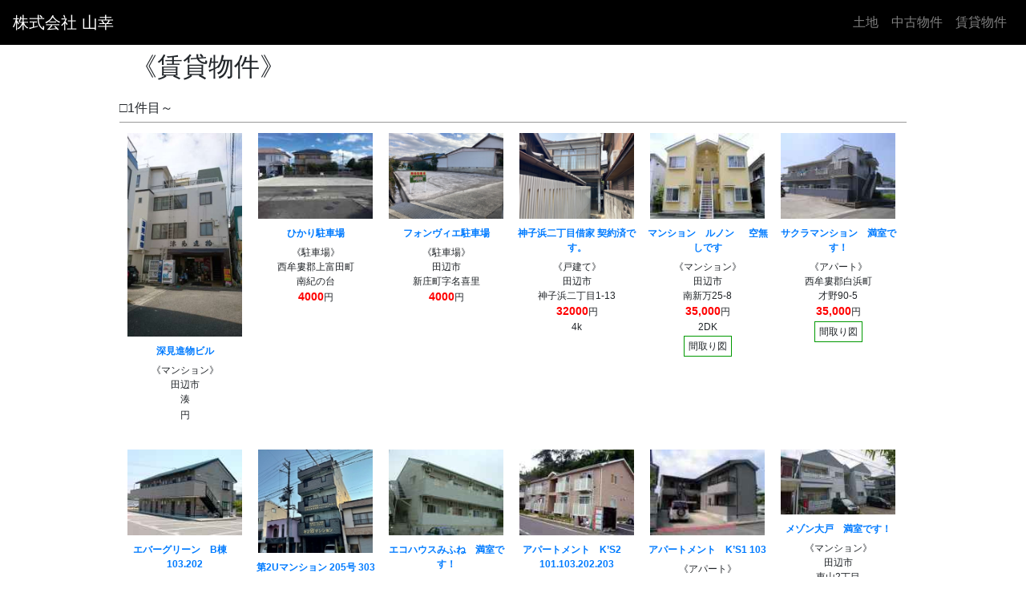

--- FILE ---
content_type: text/html
request_url: https://www2.kiilife.jp/ns1/yamako/cnts/bukken_r1/
body_size: 4231
content:
<!doctype html>
<html lang="ja">
<head><meta charset="shift_jis"><meta name="viewport" content="width=device-width, initial-scale=1"><title>株式会社 山幸</title><script type="text/javascript" src="https://www.kiilife.jp/emaid/js/jquery.min.js"></script>
<!-- 【meta1】 -->
<!-- Required meta --
<meta name="viewport" content="width=device-width, initial-scale=1, shrink-to-fit=no">
<!-- /Required meta -->
<!-- Bootstrap CSS -->
<link rel="stylesheet" href="https://stackpath.bootstrapcdn.com/bootstrap/4.3.1/css/bootstrap.min.css" integrity="sha384-ggOyR0iXCbMQv3Xipma34MD+dH/1fQ784/j6cY/iJTQUOhcWr7x9JvoRxT2MZw1T" crossorigin="anonymous">
<!-- /Bootstrap CSS -->
<!-- Font Awesome -->
<link rel="stylesheet" href="https://use.fontawesome.com/releases/v5.8.1/css/all.css" integrity="sha384-50oBUHEmvpQ+1lW4y57PTFmhCaXp0ML5d60M1M7uH2+nqUivzIebhndOJK28anvf" crossorigin="anonymous">
<!-- /Font Awesome -->
<link rel="stylesheet" type="text/css" href="https://www2.kiilife.jp/emaid/slick/slick_shift_jis.css" media="screen" />
<link rel="stylesheet" type="text/css" href="https://www2.kiilife.jp/emaid/slick/slick-theme_shift_jis.css" media="screen" />
<link rel="stylesheet" type="text/css" href="https://www2.kiilife.jp/ns1/yamako/style/slick.css" media="screen" />
<script src="https://cs.kiilife.jp/emaid/js/jquery.min.js"></script>
<script src="https://www2.kiilife.jp/emaid/slick/slick.min.js"></script>
<script src="https://www2.kiilife.jp/emaid/slick/common.js"></script>
<link rel="stylesheet" type="text/css" href="https://www2.kiilife.jp/ns1/yamako/style/bukken.css?20191126" media="screen" />
<!-- 【meta2】 -->
</head>
<body>
<div id="body">
<!--header --
<header id="header" class="header my-2 text-center"></header>
<!--/header -->
<!--nav -->
<nav class="navbar navbar-expand-lg navbar-dark bg-dark" style="background:#000 !important;"><a class="navbar-brand" href="http://www.yamako-kk.co.jp/">株式会社 山幸</a>
<button class="navbar-toggler" type="button" data-toggle="collapse" data-target="#navbar" aria-controls="navbar" aria-expanded="false" aria-label="ナビゲーションの切替">
<span class="navbar-toggler-icon"></span>
</button>
<div class="collapse navbar-collapse justify-content-md-center" id="navbar">
<ul class="navbar-nav mr-auto"></ul><ul class="navbar-nav">
<li class="nav-item"><a class="nav-link" href="https://www2.kiilife.jp/ns1/yamako/cnts/bukken_b2t/">土地</a></li><li class="nav-item"><a class="nav-link" href="https://www2.kiilife.jp/ns1/yamako/cnts/bukken_b2c/">中古物件</a></li><li class="nav-item"><a class="nav-link" href="https://www2.kiilife.jp/ns1/yamako/cnts/bukken_r1/">賃貸物件</a></li>
</ul>
</div>
</nav>
<!--/nav -->
<!--main -->
<main id="main" class="my-2 container">
<h2>《賃貸物件》</h2>
<div class="mt-3 row"><div id="KLBukken">
<div id="KLPrevNextT">
<div class="KLPrev">
□1件目～
</div>
<div class="KLNext">
</div>
<div class="ClearBoth"></div>
</div>
<ul id="KLList1"><!--/--><li>
<div class="KLBBImgBox">
<a href="https://www2.kiilife.jp/ns1/yamako/cnts/bukken_r1/?c=hukamisinnmotubiru&amp;p=0"><img src="https://www2.kiilife.jp/ns1/yamako/cnts/bukken_r1/img1/124q01.jpg" class="KLBBImg"><!-- <img src="https://www.kiilife.jp/image/emaid/np.gif" border="0"><!--/--></a>
</div><!--/KLBBImgBox -->
<!--BukkenNamePcL --><div class="KLBBName">
<a href="https://www2.kiilife.jp/ns1/yamako/cnts/bukken_r1/?c=hukamisinnmotubiru&amp;p=0">深見進物ビル</a><!--/-->
</div><!--/KLBBName -->
<div class="KLBBData"><!--ShubetuPcL -->
<div>《マンション》</div><!--/--><!--TorihikiPcL --><!--/-->
<!--Address1PcL -->田辺市<br><!--/-->
<!--Address2PcL -->湊<br><!--/-->
<span class="KLBBPrice"></span>円<!--MadoriPcL -->

</div><!--/KLBBData -->
</li><li>
<div class="KLBBImgBox">
<a href="https://www2.kiilife.jp/ns1/yamako/cnts/bukken_r1/?c=hikari&amp;p=0"><img src="https://www2.kiilife.jp/ns1/yamako/cnts/bukken_r1/img1/118900.jpg" class="KLBBImg"><!-- <img src="https://www.kiilife.jp/image/emaid/np.gif" border="0"><!--/--></a>
</div><!--/KLBBImgBox -->
<!--BukkenNamePcL --><div class="KLBBName">
<a href="https://www2.kiilife.jp/ns1/yamako/cnts/bukken_r1/?c=hikari&amp;p=0">ひかり駐車場</a><!--/-->
</div><!--/KLBBName -->
<div class="KLBBData"><!--ShubetuPcL -->
<div>《駐車場》</div><!--/--><!--TorihikiPcL --><!--/-->
<!--Address1PcL -->西牟婁郡上富田町<br><!--/-->
<!--Address2PcL -->南紀の台<br><!--/-->
<span class="KLBBPrice">4000</span>円<!--MadoriPcL -->

</div><!--/KLBBData -->
</li><li>
<div class="KLBBImgBox">
<a href="https://www2.kiilife.jp/ns1/yamako/cnts/bukken_r1/?c=fonnvie&amp;p=0"><img src="https://www2.kiilife.jp/ns1/yamako/cnts/bukken_r1/img1/16cm01.jpg" class="KLBBImg"><!-- <img src="https://www.kiilife.jp/image/emaid/np.gif" border="0"><!--/--></a>
</div><!--/KLBBImgBox -->
<!--BukkenNamePcL --><div class="KLBBName">
<a href="https://www2.kiilife.jp/ns1/yamako/cnts/bukken_r1/?c=fonnvie&amp;p=0">フォンヴィエ駐車場</a><!--/-->
</div><!--/KLBBName -->
<div class="KLBBData"><!--ShubetuPcL -->
<div>《駐車場》</div><!--/--><!--TorihikiPcL --><!--/-->
<!--Address1PcL -->田辺市<br><!--/-->
<!--Address2PcL -->新庄町字名喜里<br><!--/-->
<span class="KLBBPrice">4000</span>円<!--MadoriPcL -->

</div><!--/KLBBData -->
</li><li>
<div class="KLBBImgBox">
<a href="https://www2.kiilife.jp/ns1/yamako/cnts/bukken_r1/?c=mikonohamasyakuya&amp;p=0"><img src="https://www2.kiilife.jp/ns1/yamako/cnts/bukken_r1/img1/188601.jpg" class="KLBBImg"><!-- <img src="https://www.kiilife.jp/image/emaid/np.gif" border="0"><!--/--></a>
</div><!--/KLBBImgBox -->
<!--BukkenNamePcL --><div class="KLBBName">
<a href="https://www2.kiilife.jp/ns1/yamako/cnts/bukken_r1/?c=mikonohamasyakuya&amp;p=0">神子浜二丁目借家 契約済です。</a><!--/-->
</div><!--/KLBBName -->
<div class="KLBBData"><!--ShubetuPcL -->
<div>《戸建て》</div><!--/--><!--TorihikiPcL --><!--/-->
<!--Address1PcL -->田辺市<br><!--/-->
<!--Address2PcL -->神子浜二丁目1-13<br><!--/-->
<span class="KLBBPrice">32000</span>円<!--MadoriPcL --><br>
4k

</div><!--/KLBBData -->
</li><li>
<div class="KLBBImgBox">
<a href="https://www2.kiilife.jp/ns1/yamako/cnts/bukken_r1/?c=MANSIONNORUN01&amp;p=0"><img src="https://www2.kiilife.jp/ns1/yamako/cnts/bukken_r1/img1/17ba00.jpg" class="KLBBImg"><!-- <img src="https://www.kiilife.jp/image/emaid/np.gif" border="0"><!--/--></a>
</div><!--/KLBBImgBox -->
<!--BukkenNamePcL --><div class="KLBBName">
<a href="https://www2.kiilife.jp/ns1/yamako/cnts/bukken_r1/?c=MANSIONNORUN01&amp;p=0">マンション　ルノン 　 空無しです</a><!--/-->
</div><!--/KLBBName -->
<div class="KLBBData"><!--ShubetuPcL -->
<div>《マンション》</div><!--/--><!--TorihikiPcL --><!--/-->
<!--Address1PcL -->田辺市<br><!--/-->
<!--Address2PcL -->南新万25-8<br><!--/-->
<span class="KLBBPrice">35,000</span>円<!--MadoriPcL --><br>
2DK
<div class="KLBBIcon"><!--17ba00_5.jpg-->
<!--Zumen --><span class="KLBBIcon2">間取り図</span><!--/--></div>
</div><!--/KLBBData -->
</li><li>
<div class="KLBBImgBox">
<a href="https://www2.kiilife.jp/ns1/yamako/cnts/bukken_r1/?c=SAKURAMANSION&amp;p=0"><img src="https://www2.kiilife.jp/ns1/yamako/cnts/bukken_r1/img1/189r00.jpg" class="KLBBImg"><!-- <img src="https://www.kiilife.jp/image/emaid/np.gif" border="0"><!--/--></a>
</div><!--/KLBBImgBox -->
<!--BukkenNamePcL --><div class="KLBBName">
<a href="https://www2.kiilife.jp/ns1/yamako/cnts/bukken_r1/?c=SAKURAMANSION&amp;p=0">サクラマンション　満室です！</a><!--/-->
</div><!--/KLBBName -->
<div class="KLBBData"><!--ShubetuPcL -->
<div>《アパート》</div><!--/--><!--TorihikiPcL --><!--/-->
<!--Address1PcL -->西牟婁郡白浜町<br><!--/-->
<!--Address2PcL -->才野90-5<br><!--/-->
<span class="KLBBPrice">35,000</span>円<!--MadoriPcL -->
<div class="KLBBIcon"><!--189r00_5.jpg-->
<!--Zumen --><span class="KLBBIcon2">間取り図</span><!--/--></div>
</div><!--/KLBBData -->
</li><li>
<div class="KLBBImgBox">
<a href="https://www2.kiilife.jp/ns1/yamako/cnts/bukken_r1/?c=evergreen-b&amp;p=0"><img src="https://www2.kiilife.jp/ns1/yamako/cnts/bukken_r1/img1/1a1g00.jpg" class="KLBBImg"><!-- <img src="https://www.kiilife.jp/image/emaid/np.gif" border="0"><!--/--></a>
</div><!--/KLBBImgBox -->
<!--BukkenNamePcL --><div class="KLBBName">
<a href="https://www2.kiilife.jp/ns1/yamako/cnts/bukken_r1/?c=evergreen-b&amp;p=0">エバーグリーン　B棟　103.202</a><!--/-->
</div><!--/KLBBName -->
<div class="KLBBData"><!--ShubetuPcL -->
<div>《アパート》</div><!--/--><!--TorihikiPcL --><!--/-->
<!--Address1PcL -->田辺市<br><!--/-->
<!--Address2PcL -->新庄町110-1<br><!--/-->
<span class="KLBBPrice">40,000</span>円<!--MadoriPcL --><br>
1R
<div class="KLBBIcon"><!--1a1g00_5.gif-->
<!--Zumen --><span class="KLBBIcon2">間取り図</span><!--/--></div>
</div><!--/KLBBData -->
</li><li>
<div class="KLBBImgBox">
<a href="https://www2.kiilife.jp/ns1/yamako/cnts/bukken_r1/?c=dainiUmannshonn&amp;p=0"><img src="https://www2.kiilife.jp/ns1/yamako/cnts/bukken_r1/img1/197201.jpg" class="KLBBImg"><!-- <img src="https://www.kiilife.jp/image/emaid/np.gif" border="0"><!--/--></a>
</div><!--/KLBBImgBox -->
<!--BukkenNamePcL --><div class="KLBBName">
<a href="https://www2.kiilife.jp/ns1/yamako/cnts/bukken_r1/?c=dainiUmannshonn&amp;p=0">第2Uマンション 205号 303号</a><!--/-->
</div><!--/KLBBName -->
<div class="KLBBData"><!--ShubetuPcL -->
<div>《マンション》</div><!--/--><!--TorihikiPcL --><!--/-->
<!--Address1PcL -->田辺市<br><!--/-->
<!--Address2PcL -->本町71<br><!--/-->
<span class="KLBBPrice">45,000</span>円<!--MadoriPcL --><br>
1R

</div><!--/KLBBData -->
</li><li>
<div class="KLBBImgBox">
<a href="https://www2.kiilife.jp/ns1/yamako/cnts/bukken_r1/?c=ECOHOUSEMIFUNE1&amp;p=0"><img src="https://www2.kiilife.jp/ns1/yamako/cnts/bukken_r1/img1/1a1g01.jpg" class="KLBBImg"><!-- <img src="https://www.kiilife.jp/image/emaid/np.gif" border="0"><!--/--></a>
</div><!--/KLBBImgBox -->
<!--BukkenNamePcL --><div class="KLBBName">
<a href="https://www2.kiilife.jp/ns1/yamako/cnts/bukken_r1/?c=ECOHOUSEMIFUNE1&amp;p=0">エコハウスみふね　満室です！</a><!--/-->
</div><!--/KLBBName -->
<div class="KLBBData"><!--ShubetuPcL -->
<div>《アパート》</div><!--/--><!--TorihikiPcL --><!--/-->
<!--Address1PcL -->西牟婁郡白浜町<br><!--/-->
<!--Address2PcL -->3111-1<br><!--/-->
<span class="KLBBPrice">47,000</span>円<!--MadoriPcL --><br>
1K

</div><!--/KLBBData -->
</li><li>
<div class="KLBBImgBox">
<a href="https://www2.kiilife.jp/ns1/yamako/cnts/bukken_r1/?c=apartment&amp;p=0"><img src="https://www2.kiilife.jp/ns1/yamako/cnts/bukken_r1/img1/1a1900.jpg" class="KLBBImg"><!-- <img src="https://www.kiilife.jp/image/emaid/np.gif" border="0"><!--/--></a>
</div><!--/KLBBImgBox -->
<!--BukkenNamePcL --><div class="KLBBName">
<a href="https://www2.kiilife.jp/ns1/yamako/cnts/bukken_r1/?c=apartment&amp;p=0">アパートメント　K’S2　101.103.202.203</a><!--/-->
</div><!--/KLBBName -->
<div class="KLBBData"><!--ShubetuPcL -->
<div>《アパート》</div><!--/--><!--TorihikiPcL --><!--/-->
<!--Address1PcL -->田辺市<br><!--/-->
<!--Address2PcL -->中万呂213<br><!--/-->
<span class="KLBBPrice">48,000</span>円<!--MadoriPcL --><br>
1K
<div class="KLBBIcon"><!--1a1900_5.gif-->
<!--Zumen --><span class="KLBBIcon2">間取り図</span><!--/--></div>
</div><!--/KLBBData -->
</li><li>
<div class="KLBBImgBox">
<a href="https://www2.kiilife.jp/ns1/yamako/cnts/bukken_r1/?c=APARTMENTKS101&amp;p=0"><img src="https://www2.kiilife.jp/ns1/yamako/cnts/bukken_r1/img1/19ak01.jpg" class="KLBBImg"><!-- <img src="https://www.kiilife.jp/image/emaid/np.gif" border="0"><!--/--></a>
</div><!--/KLBBImgBox -->
<!--BukkenNamePcL --><div class="KLBBName">
<a href="https://www2.kiilife.jp/ns1/yamako/cnts/bukken_r1/?c=APARTMENTKS101&amp;p=0">アパートメント　K’S1 103</a><!--/-->
</div><!--/KLBBName -->
<div class="KLBBData"><!--ShubetuPcL -->
<div>《アパート》</div><!--/--><!--TorihikiPcL --><!--/-->
<!--Address1PcL -->田辺市<br><!--/-->
<!--Address2PcL -->南新万23-13<br><!--/-->
<span class="KLBBPrice">49,000</span>円<!--MadoriPcL --><br>
1K
<div class="KLBBIcon"><!--19ak01_5.gif-->
<!--Zumen --><span class="KLBBIcon2">間取り図</span><!--/--></div>
</div><!--/KLBBData -->
</li><li>
<div class="KLBBImgBox">
<a href="https://www2.kiilife.jp/ns1/yamako/cnts/bukken_r1/?c=mezonnooto&amp;p=0"><img src="https://www2.kiilife.jp/ns1/yamako/cnts/bukken_r1/img1/14bq00.jpg" class="KLBBImg"><!-- <img src="https://www.kiilife.jp/image/emaid/np.gif" border="0"><!--/--></a>
</div><!--/KLBBImgBox -->
<!--BukkenNamePcL --><div class="KLBBName">
<a href="https://www2.kiilife.jp/ns1/yamako/cnts/bukken_r1/?c=mezonnooto&amp;p=0">メゾン大戸　満室です！</a><!--/-->
</div><!--/KLBBName -->
<div class="KLBBData"><!--ShubetuPcL -->
<div>《マンション》</div><!--/--><!--TorihikiPcL --><!--/-->
<!--Address1PcL -->田辺市<br><!--/-->
<!--Address2PcL -->東山2丁目<br><!--/-->
<span class="KLBBPrice">50,000</span>円<!--MadoriPcL --><br>
2DK

</div><!--/KLBBData -->
</li><li>
<div class="KLBBImgBox">
<a href="https://www2.kiilife.jp/ns1/yamako/cnts/bukken_r1/?c=MEZONGAKUEN201&amp;p=0"><img src="https://www2.kiilife.jp/ns1/yamako/cnts/bukken_r1/img1/14ca01.jpg" class="KLBBImg"><!-- <img src="https://www.kiilife.jp/image/emaid/np.gif" border="0"><!--/--></a>
</div><!--/KLBBImgBox -->
<!--BukkenNamePcL --><div class="KLBBName">
<a href="https://www2.kiilife.jp/ns1/yamako/cnts/bukken_r1/?c=MEZONGAKUEN201&amp;p=0">メゾン学園Ⅱ　101号室　203号室　満室です！</a><!--/-->
</div><!--/KLBBName -->
<div class="KLBBData"><!--ShubetuPcL -->
<div>《アパート》</div><!--/--><!--TorihikiPcL --><!--/-->
<!--Address1PcL -->田辺市<br><!--/-->
<!--Address2PcL -->学園<br><!--/-->
<span class="KLBBPrice">50,000</span>円<!--MadoriPcL --><br>
1R
<div class="KLBBIcon"><!--14ca01_5.jpg-->
<!--Zumen --><span class="KLBBIcon2">間取り図</span><!--/--></div>
</div><!--/KLBBData -->
</li><li>
<div class="KLBBImgBox">
<a href="https://www2.kiilife.jp/ns1/yamako/cnts/bukken_r1/?c=kamikohama&amp;p=0"><img src="https://www2.kiilife.jp/ns1/yamako/cnts/bukken_r1/img1/185u00.jpg" class="KLBBImg"><!-- <img src="https://www.kiilife.jp/image/emaid/np.gif" border="0"><!--/--></a>
</div><!--/KLBBImgBox -->
<!--BukkenNamePcL --><div class="KLBBName">
<a href="https://www2.kiilife.jp/ns1/yamako/cnts/bukken_r1/?c=kamikohama&amp;p=0">神子浜借家 契約済みです。</a><!--/-->
</div><!--/KLBBName -->
<div class="KLBBData"><!--ShubetuPcL -->
<div>《戸建て》</div><!--/--><!--TorihikiPcL --><!--/-->
<!--Address1PcL -->田辺市<br><!--/-->
<!--Address2PcL -->神子浜一丁目<br><!--/-->
<span class="KLBBPrice">50,000</span>円<!--MadoriPcL --><br>
4DK

</div><!--/KLBBData -->
</li><li>
<div class="KLBBImgBox">
<a href="https://www2.kiilife.jp/ns1/yamako/cnts/bukken_r1/?c=higasiyama&amp;p=0"><img src="https://www2.kiilife.jp/ns1/yamako/cnts/bukken_r1/img1/18ap00.jpg" class="KLBBImg"><!-- <img src="https://www.kiilife.jp/image/emaid/np.gif" border="0"><!--/--></a>
</div><!--/KLBBImgBox -->
<!--BukkenNamePcL --><div class="KLBBName">
<a href="https://www2.kiilife.jp/ns1/yamako/cnts/bukken_r1/?c=higasiyama&amp;p=0">東山借家　契約済です。</a><!--/-->
</div><!--/KLBBName -->
<div class="KLBBData"><!--ShubetuPcL -->
<div>《戸建て》</div><!--/--><!--TorihikiPcL --><!--/-->
<!--Address1PcL -->田辺市<br><!--/-->
<!--Address2PcL -->東山2丁目6-33<br><!--/-->
<span class="KLBBPrice">50,000</span>円<!--MadoriPcL -->

</div><!--/KLBBData -->
</li><li>
<div class="KLBBImgBox">
<a href="https://www2.kiilife.jp/ns1/yamako/cnts/bukken_r1/?c=Umannshonn&amp;p=0"><img src="https://www2.kiilife.jp/ns1/yamako/cnts/bukken_r1/img1/196u02.jpg" class="KLBBImg"><!-- <img src="https://www.kiilife.jp/image/emaid/np.gif" border="0"><!--/--></a>
</div><!--/KLBBImgBox -->
<!--BukkenNamePcL --><div class="KLBBName">
<a href="https://www2.kiilife.jp/ns1/yamako/cnts/bukken_r1/?c=Umannshonn&amp;p=0">Uマンション　206.207.305.306</a><!--/-->
</div><!--/KLBBName -->
<div class="KLBBData"><!--ShubetuPcL -->
<div>《マンション》</div><!--/--><!--TorihikiPcL --><!--/-->
<!--Address1PcL -->田辺市<br><!--/-->
<!--Address2PcL -->上の山二丁目14-29<br><!--/-->
<span class="KLBBPrice">50,000</span>円<!--MadoriPcL --><br>
2DK

</div><!--/KLBBData -->
</li><li>
<div class="KLBBImgBox">
<a href="https://www2.kiilife.jp/ns1/yamako/cnts/bukken_r1/?c=SAKURAMANSION01&amp;p=0"><img src="https://www2.kiilife.jp/ns1/yamako/cnts/bukken_r1/img1/197102.jpg" class="KLBBImg"><!-- <img src="https://www.kiilife.jp/image/emaid/np.gif" border="0"><!--/--></a>
</div><!--/KLBBImgBox -->
<!--BukkenNamePcL --><div class="KLBBName">
<a href="https://www2.kiilife.jp/ns1/yamako/cnts/bukken_r1/?c=SAKURAMANSION01&amp;p=0">サクラマンション　101.102.103.203</a><!--/-->
</div><!--/KLBBName -->
<div class="KLBBData"><!--ShubetuPcL -->
<div>《アパート》</div><!--/--><!--TorihikiPcL --><!--/-->
<!--Address1PcL -->西牟婁郡白浜町<br><!--/-->
<!--Address2PcL -->才野90-5<br><!--/-->
<span class="KLBBPrice">50,000</span>円<!--MadoriPcL --><br>
2DK
<div class="KLBBIcon"><!--197102_5.jpg-->
<!--Zumen --><span class="KLBBIcon2">間取り図</span><!--/--></div>
</div><!--/KLBBData -->
</li><li>
<div class="KLBBImgBox">
<a href="https://www2.kiilife.jp/ns1/yamako/cnts/bukken_r1/?c=asahigaokakaiheya&amp;p=0"><img src="https://www2.kiilife.jp/ns1/yamako/cnts/bukken_r1/img1/197300.jpg" class="KLBBImg"><!-- <img src="https://www.kiilife.jp/image/emaid/np.gif" border="0"><!--/--></a>
</div><!--/KLBBImgBox -->
<!--BukkenNamePcL --><div class="KLBBName">
<a href="https://www2.kiilife.jp/ns1/yamako/cnts/bukken_r1/?c=asahigaokakaiheya&amp;p=0">朝日ヶ丘　貸部屋</a><!--/-->
</div><!--/KLBBName -->
<div class="KLBBData"><!--ShubetuPcL -->
<div>《アパート》</div><!--/--><!--TorihikiPcL --><!--/-->
<!--Address1PcL -->田辺市<br><!--/-->
<!--Address2PcL -->朝日ヶ丘<br><!--/-->
<span class="KLBBPrice">50,000</span>円<!--MadoriPcL --><br>
2LDK

</div><!--/KLBBData -->
</li><li>
<div class="KLBBImgBox">
<a href="https://www2.kiilife.jp/ns1/yamako/cnts/bukken_r1/?c=imahku&amp;p=0"><img src="https://www2.kiilife.jp/ns1/yamako/cnts/bukken_r1/img1/199g01.jpg" class="KLBBImg"><!-- <img src="https://www.kiilife.jp/image/emaid/np.gif" border="0"><!--/--></a>
</div><!--/KLBBImgBox -->
<!--BukkenNamePcL --><div class="KLBBName">
<a href="https://www2.kiilife.jp/ns1/yamako/cnts/bukken_r1/?c=imahku&amp;p=0">今福町テナント</a><!--/-->
</div><!--/KLBBName -->
<div class="KLBBData"><!--ShubetuPcL -->
<div>《店舗》</div><!--/--><!--TorihikiPcL --><!--/-->
<!--Address1PcL -->田辺市<br><!--/-->
<!--Address2PcL -->今福町11番地2<br><!--/-->
<span class="KLBBPrice">50000</span>円<!--MadoriPcL -->

</div><!--/KLBBData -->
</li><li>
<div class="KLBBImgBox">
<a href="https://www2.kiilife.jp/ns1/yamako/cnts/bukken_r1/?c=HEIGHTSMINAMISINMAN2101&amp;p=0"><img src="https://www2.kiilife.jp/ns1/yamako/cnts/bukken_r1/img1/19ak03.jpg" class="KLBBImg"><!-- <img src="https://www.kiilife.jp/image/emaid/np.gif" border="0"><!--/--></a>
</div><!--/KLBBImgBox -->
<!--BukkenNamePcL --><div class="KLBBName">
<a href="https://www2.kiilife.jp/ns1/yamako/cnts/bukken_r1/?c=HEIGHTSMINAMISINMAN2101&amp;p=0">ハイツ南新万21 　満室です！</a><!--/-->
</div><!--/KLBBName -->
<div class="KLBBData"><!--ShubetuPcL -->
<div>《アパート》</div><!--/--><!--TorihikiPcL --><!--/-->
<!--Address1PcL -->田辺市<br><!--/-->
<!--Address2PcL -->南新万20-21<br><!--/-->
<span class="KLBBPrice">50,000</span>円<!--MadoriPcL --><br>
1DK
<div class="KLBBIcon"><!--19ak03_5.gif-->
<!--Zumen --><span class="KLBBIcon2">間取り図</span><!--/--></div>
</div><!--/KLBBData -->
</li><li>
<div class="KLBBImgBox">
<a href="https://www2.kiilife.jp/ns1/yamako/cnts/bukken_r1/?c=EVERGREENC01&amp;p=0"><img src="https://www2.kiilife.jp/ns1/yamako/cnts/bukken_r1/img1/19c200.jpg" class="KLBBImg"><!-- <img src="https://www.kiilife.jp/image/emaid/np.gif" border="0"><!--/--></a>
</div><!--/KLBBImgBox -->
<!--BukkenNamePcL --><div class="KLBBName">
<a href="https://www2.kiilife.jp/ns1/yamako/cnts/bukken_r1/?c=EVERGREENC01&amp;p=0">エバーグリーン　C棟 202号</a><!--/-->
</div><!--/KLBBName -->
<div class="KLBBData"><!--ShubetuPcL -->
<div>《アパート》</div><!--/--><!--TorihikiPcL --><!--/-->
<!--Address1PcL -->田辺市<br><!--/-->
<!--Address2PcL -->新庄町110-1<br><!--/-->
<span class="KLBBPrice">50,000</span>円<!--MadoriPcL --><br>
1R
<div class="KLBBIcon"><!--19c200_5.gif-->
<!--Zumen --><span class="KLBBIcon2">間取り図</span><!--/--></div>
</div><!--/KLBBData -->
</li><li>
<div class="KLBBImgBox">
<a href="https://www2.kiilife.jp/ns1/yamako/cnts/bukken_r1/?c=KIHEIGHTS01&amp;p=0"><img src="https://www2.kiilife.jp/ns1/yamako/cnts/bukken_r1/img1/19c201.jpg" class="KLBBImg"><!-- <img src="https://www.kiilife.jp/image/emaid/np.gif" border="0"><!--/--></a>
</div><!--/KLBBImgBox -->
<!--BukkenNamePcL --><div class="KLBBName">
<a href="https://www2.kiilife.jp/ns1/yamako/cnts/bukken_r1/?c=KIHEIGHTS01&amp;p=0">K・Iハイツ　103</a><!--/-->
</div><!--/KLBBName -->
<div class="KLBBData"><!--ShubetuPcL -->
<div>《アパート》</div><!--/--><!--TorihikiPcL --><!--/-->
<!--Address1PcL -->田辺市<br><!--/-->
<!--Address2PcL -->神島台20-18<br><!--/-->
<span class="KLBBPrice">50,000</span>円<!--MadoriPcL --><br>
1K
<div class="KLBBIcon"><!--19c201_5.jpg-->
<!--Zumen --><span class="KLBBIcon2">間取り図</span><!--/--></div>
</div><!--/KLBBData -->
</li><li>
<div class="KLBBImgBox">
<a href="https://www2.kiilife.jp/ns1/yamako/cnts/bukken_r1/?c=mezonminuetto&amp;p=0"><img src="https://www2.kiilife.jp/ns1/yamako/cnts/bukken_r1/img1/19ch00.png" class="KLBBImg"><!-- <img src="https://www.kiilife.jp/image/emaid/np.gif" border="0"><!--/--></a>
</div><!--/KLBBImgBox -->
<!--BukkenNamePcL --><div class="KLBBName">
<a href="https://www2.kiilife.jp/ns1/yamako/cnts/bukken_r1/?c=mezonminuetto&amp;p=0">メゾン　ミヌエット 満室です！</a><!--/-->
</div><!--/KLBBName -->
<div class="KLBBData"><!--ShubetuPcL -->
<div>《アパート》</div><!--/--><!--TorihikiPcL --><!--/-->
<!--Address1PcL -->田辺市<br><!--/-->
<!--Address2PcL -->稲成町<br><!--/-->
<span class="KLBBPrice">54,000</span>円<!--MadoriPcL --><br>
1K
<div class="KLBBIcon"><!--19ch00_5.jpg-->
<!--Zumen --><span class="KLBBIcon2">間取り図</span><!--/--></div>
</div><!--/KLBBData -->
</li><li>
<div class="KLBBImgBox">
<a href="https://www2.kiilife.jp/ns1/yamako/cnts/bukken_r1/?c=COSMOHEIGHTS01&amp;p=0"><img src="https://www2.kiilife.jp/ns1/yamako/cnts/bukken_r1/img1/14a601.jpg" class="KLBBImg"><!-- <img src="https://www.kiilife.jp/image/emaid/np.gif" border="0"><!--/--></a>
</div><!--/KLBBImgBox -->
<!--BukkenNamePcL --><div class="KLBBName">
<a href="https://www2.kiilife.jp/ns1/yamako/cnts/bukken_r1/?c=COSMOHEIGHTS01&amp;p=0">コスモハイツ　満室です！</a><!--/-->
</div><!--/KLBBName -->
<div class="KLBBData"><!--ShubetuPcL -->
<div>《アパート》</div><!--/--><!--TorihikiPcL --><!--/-->
<!--Address1PcL -->田辺市<br><!--/-->
<!--Address2PcL -->文里2丁目12-17<br><!--/-->
<span class="KLBBPrice">55,000</span>円<!--MadoriPcL --><br>
3DK
<div class="KLBBIcon"><!--14a601_5.gif-->
<!--Zumen --><span class="KLBBIcon2">間取り図</span><!--/--></div>
</div><!--/KLBBData -->
</li><li>
<div class="KLBBImgBox">
<a href="https://www2.kiilife.jp/ns1/yamako/cnts/bukken_r1/?c=&amp;p=0"><img src="https://www.kiilife.jp/image/emaid/np.gif" border="0"><!--/--></a>
</div><!--/KLBBImgBox -->
<!--BukkenNamePcL --><div class="KLBBName">
<!--/-->
</div><!--/KLBBName -->
<div class="KLBBData"><!--ShubetuPcL -->
<div>《アパート》</div><!--/--><!--TorihikiPcL --><!--/-->
<!--Address1PcL -->西牟婁郡上富田町<br><!--/-->
<!--Address2PcL -->朝来663-8<br><!--/-->
<span class="KLBBPrice">55,000</span>円<!--MadoriPcL --><br>
2DK

</div><!--/KLBBData -->
</li><li>
<div class="KLBBImgBox">
<a href="https://www2.kiilife.jp/ns1/yamako/cnts/bukken_r1/?c=ASAYAMAHIGTH02&amp;p=0"><img src="https://www2.kiilife.jp/ns1/yamako/cnts/bukken_r1/img1/15bg00.jpg" class="KLBBImg"><!-- <img src="https://www.kiilife.jp/image/emaid/np.gif" border="0"><!--/--></a>
</div><!--/KLBBImgBox -->
<!--BukkenNamePcL --><div class="KLBBName">
<a href="https://www2.kiilife.jp/ns1/yamako/cnts/bukken_r1/?c=ASAYAMAHIGTH02&amp;p=0">ASAYAMAハイツ　B棟　　空室なしです！</a><!--/-->
</div><!--/KLBBName -->
<div class="KLBBData"><!--ShubetuPcL -->
<div>《アパート》</div><!--/--><!--TorihikiPcL --><!--/-->
<!--Address1PcL -->田辺市<br><!--/-->
<!--Address2PcL -->下万呂493-1<br><!--/-->
<span class="KLBBPrice">55,000</span>円<!--MadoriPcL --><br>
3DK
<div class="KLBBIcon"><!--15bg00_5.jpg-->
<!--Zumen --><span class="KLBBIcon2">間取り図</span><!--/--></div>
</div><!--/KLBBData -->
</li><li>
<div class="KLBBImgBox">
<a href="https://www2.kiilife.jp/ns1/yamako/cnts/bukken_r1/?c=ASAYAMAHEIGHTS01&amp;p=0"><img src="https://www2.kiilife.jp/ns1/yamako/cnts/bukken_r1/img1/15bg01.jpg" class="KLBBImg"><!-- <img src="https://www.kiilife.jp/image/emaid/np.gif" border="0"><!--/--></a>
</div><!--/KLBBImgBox -->
<!--BukkenNamePcL --><div class="KLBBName">
<a href="https://www2.kiilife.jp/ns1/yamako/cnts/bukken_r1/?c=ASAYAMAHEIGHTS01&amp;p=0">ASAYAMAハイツA棟　　空室なしです！</a><!--/-->
</div><!--/KLBBName -->
<div class="KLBBData"><!--ShubetuPcL -->
<div>《アパート》</div><!--/--><!--TorihikiPcL --><!--/-->
<!--Address1PcL -->田辺市<br><!--/-->
<!--Address2PcL -->下万呂493-1<br><!--/-->
<span class="KLBBPrice">55,000</span>円<!--MadoriPcL --><br>
2DK
<div class="KLBBIcon"><!--15bg01_5.gif-->
<!--Zumen --><span class="KLBBIcon2">間取り図</span><!--/--></div>
</div><!--/KLBBData -->
</li><li>
<div class="KLBBImgBox">
<a href="https://www2.kiilife.jp/ns1/yamako/cnts/bukken_r1/?c=kayunad&amp;p=0"><img src="https://www2.kiilife.jp/ns1/yamako/cnts/bukken_r1/img1/177s00.jpg" class="KLBBImg"><!-- <img src="https://www.kiilife.jp/image/emaid/np.gif" border="0"><!--/--></a>
</div><!--/KLBBImgBox -->
<!--BukkenNamePcL --><div class="KLBBName">
<a href="https://www2.kiilife.jp/ns1/yamako/cnts/bukken_r1/?c=kayunad&amp;p=0">カユナビルD号室</a><!--/-->
</div><!--/KLBBName -->
<div class="KLBBData"><!--ShubetuPcL -->
<div>《事務所》</div><!--/--><!--TorihikiPcL --><!--/-->
<!--Address1PcL -->田辺市<br><!--/-->
<!--Address2PcL -->東山一丁目18-12<br><!--/-->
<span class="KLBBPrice">月額55，000</span>円<!--MadoriPcL -->

</div><!--/KLBBData -->
</li><li>
<div class="KLBBImgBox">
<a href="https://www2.kiilife.jp/ns1/yamako/cnts/bukken_r1/?c=akizen&amp;p=0"><img src="https://www2.kiilife.jp/ns1/yamako/cnts/bukken_r1/img1/19as00.jpg" class="KLBBImg"><!-- <img src="https://www.kiilife.jp/image/emaid/np.gif" border="0"><!--/--></a>
</div><!--/KLBBImgBox -->
<!--BukkenNamePcL --><div class="KLBBName">
<a href="https://www2.kiilife.jp/ns1/yamako/cnts/bukken_r1/?c=akizen&amp;p=0">秋善ビル　テナント</a><!--/-->
</div><!--/KLBBName -->
<div class="KLBBData"><!--ShubetuPcL -->
<div>《店舗》</div><!--/--><!--TorihikiPcL --><!--/-->
<!--Address1PcL -->田辺市<br><!--/-->
<!--Address2PcL -->栄恵町23番地<br><!--/-->
<span class="KLBBPrice">55000</span>円<!--MadoriPcL -->

</div><!--/KLBBData -->
</li><li>
<div class="KLBBImgBox">
<a href="https://www2.kiilife.jp/ns1/yamako/cnts/bukken_r1/?c=guri-nnberu&amp;p=0"><img src="https://www2.kiilife.jp/ns1/yamako/cnts/bukken_r1/img1/14ca02.jpg" class="KLBBImg"><!-- <img src="https://www.kiilife.jp/image/emaid/np.gif" border="0"><!--/--></a>
</div><!--/KLBBImgBox -->
<!--BukkenNamePcL --><div class="KLBBName">
<a href="https://www2.kiilife.jp/ns1/yamako/cnts/bukken_r1/?c=guri-nnberu&amp;p=0">グリーンベル　</a><!--/-->
</div><!--/KLBBName -->
<div class="KLBBData"><!--ShubetuPcL -->
<div>《マンション》</div><!--/--><!--TorihikiPcL --><!--/-->
<!--Address1PcL -->田辺市<br><!--/-->
<!--Address2PcL -->上秋津<br><!--/-->
<span class="KLBBPrice">58,000</span>円<!--MadoriPcL --><br>
2LDK
<div class="KLBBIcon"><!--14ca02_5.jpg-->
<!--Zumen --><span class="KLBBIcon2">間取り図</span><!--/--></div>
</div><!--/KLBBData -->
</li><li>
<div class="KLBBImgBox">
<a href="https://www2.kiilife.jp/ns1/yamako/cnts/bukken_r1/?c=PRIMEGRADEN01&amp;p=0"><img src="https://www2.kiilife.jp/ns1/yamako/cnts/bukken_r1/img1/19bj00.jpg" class="KLBBImg"><!-- <img src="https://www.kiilife.jp/image/emaid/np.gif" border="0"><!--/--></a>
</div><!--/KLBBImgBox -->
<!--BukkenNamePcL --><div class="KLBBName">
<a href="https://www2.kiilife.jp/ns1/yamako/cnts/bukken_r1/?c=PRIMEGRADEN01&amp;p=0">PRIME　GRADEN 　103.104.203.301</a><!--/-->
</div><!--/KLBBName -->
<div class="KLBBData"><!--ShubetuPcL -->
<div>《アパート》</div><!--/--><!--TorihikiPcL --><!--/-->
<!--Address1PcL -->日高郡みなべ町<br><!--/-->
<!--Address2PcL -->東吉田141-1<br><!--/-->
<span class="KLBBPrice">63,000</span>円<!--MadoriPcL --><br>
2LDK
<div class="KLBBIcon"><!--19bj00_5.jpg-->
<!--Zumen --><span class="KLBBIcon2">間取り図</span><!--/--></div>
</div><!--/KLBBData -->
</li><li>
<div class="KLBBImgBox">
<a href="https://www2.kiilife.jp/ns1/yamako/cnts/bukken_r1/?c=sinnzyoutyoumezonetto&amp;p=0"><img src="https://www.kiilife.jp/image/emaid/np.gif" border="0"><!--/--></a>
</div><!--/KLBBImgBox -->
<!--BukkenNamePcL --><div class="KLBBName">
<a href="https://www2.kiilife.jp/ns1/yamako/cnts/bukken_r1/?c=sinnzyoutyoumezonetto&amp;p=0">新庄町賃貸　　空きなしです！</a><!--/-->
</div><!--/KLBBName -->
<div class="KLBBData"><!--ShubetuPcL -->
<div>《マンション》</div><!--/--><!--TorihikiPcL --><!--/-->
<!--Address1PcL -->田辺市<br><!--/-->
<!--Address2PcL -->新庄町<br><!--/-->
<span class="KLBBPrice">65000</span>円<!--MadoriPcL --><br>
2LDK

</div><!--/KLBBData -->
</li><li>
<div class="KLBBImgBox">
<a href="https://www2.kiilife.jp/ns1/yamako/cnts/bukken_r1/?c=sinmanksamasyakuya&amp;p=0"><img src="https://www.kiilife.jp/image/emaid/np.gif" border="0"><!--/--></a>
</div><!--/KLBBImgBox -->
<!--BukkenNamePcL --><div class="KLBBName">
<a href="https://www2.kiilife.jp/ns1/yamako/cnts/bukken_r1/?c=sinmanksamasyakuya&amp;p=0">新万K様邸　借家　 空きなしです！</a><!--/-->
</div><!--/KLBBName -->
<div class="KLBBData"><!--ShubetuPcL -->
<div>《戸建て》</div><!--/--><!--TorihikiPcL --><!--/-->
<!--Address1PcL -->田辺市<br><!--/-->
<!--Address2PcL -->新万3-14<br><!--/-->
<span class="KLBBPrice">65000</span>円<!--MadoriPcL --><br>
3DK

</div><!--/KLBBData -->
</li><li>
<div class="KLBBImgBox">
<a href="https://www2.kiilife.jp/ns1/yamako/cnts/bukken_r1/?c=KIHEIGHTS02&amp;p=0"><img src="https://www2.kiilife.jp/ns1/yamako/cnts/bukken_r1/img1/1a1g02.jpg" class="KLBBImg"><!-- <img src="https://www.kiilife.jp/image/emaid/np.gif" border="0"><!--/--></a>
</div><!--/KLBBImgBox -->
<!--BukkenNamePcL --><div class="KLBBName">
<a href="https://www2.kiilife.jp/ns1/yamako/cnts/bukken_r1/?c=KIHEIGHTS02&amp;p=0">K・Iハイツ　102.201</a><!--/-->
</div><!--/KLBBName -->
<div class="KLBBData"><!--ShubetuPcL -->
<div>《アパート》</div><!--/--><!--TorihikiPcL --><!--/-->
<!--Address1PcL -->田辺市<br><!--/-->
<!--Address2PcL -->神島台20-18<br><!--/-->
<span class="KLBBPrice">65,000</span>円<!--MadoriPcL --><br>
2LDK
<div class="KLBBIcon"><!--1a1g02_5.jpg-->
<!--Zumen --><span class="KLBBIcon2">間取り図</span><!--/--></div>
</div><!--/KLBBData -->
</li><li>
<div class="KLBBImgBox">
<a href="https://www2.kiilife.jp/ns1/yamako/cnts/bukken_r1/?c=ECOHOUSEMIFUNE&amp;p=0"><img src="https://www2.kiilife.jp/ns1/yamako/cnts/bukken_r1/img1/195904.jpg" class="KLBBImg"><!-- <img src="https://www.kiilife.jp/image/emaid/np.gif" border="0"><!--/--></a>
</div><!--/KLBBImgBox -->
<!--BukkenNamePcL --><div class="KLBBName">
<a href="https://www2.kiilife.jp/ns1/yamako/cnts/bukken_r1/?c=ECOHOUSEMIFUNE&amp;p=0">エコハウスみふね　2-E 　</a><!--/-->
</div><!--/KLBBName -->
<div class="KLBBData"><!--ShubetuPcL -->
<div>《アパート》</div><!--/--><!--TorihikiPcL --><!--/-->
<!--Address1PcL -->西牟婁郡白浜町<br><!--/-->
<!--Address2PcL -->3111-1<br><!--/-->
<span class="KLBBPrice">67,000</span>円<!--MadoriPcL --><br>
2LDK

</div><!--/KLBBData -->
</li><li>
<div class="KLBBImgBox">
<a href="https://www2.kiilife.jp/ns1/yamako/cnts/bukken_r1/?c=evergreen-a&amp;p=0"><img src="https://www2.kiilife.jp/ns1/yamako/cnts/bukken_r1/img1/198s02.jpg" class="KLBBImg"><!-- <img src="https://www.kiilife.jp/image/emaid/np.gif" border="0"><!--/--></a>
</div><!--/KLBBImgBox -->
<!--BukkenNamePcL --><div class="KLBBName">
<a href="https://www2.kiilife.jp/ns1/yamako/cnts/bukken_r1/?c=evergreen-a&amp;p=0">エバーグリーン　A棟　105・107</a><!--/-->
</div><!--/KLBBName -->
<div class="KLBBData"><!--ShubetuPcL -->
<div>《アパート》</div><!--/--><!--TorihikiPcL --><!--/-->
<!--Address1PcL -->田辺市<br><!--/-->
<!--Address2PcL -->新庄町110-1<br><!--/-->
<span class="KLBBPrice">68,000</span>円<!--MadoriPcL --><br>
3DK
<div class="KLBBIcon"><!--198s02_5.jpg-->
<!--Zumen --><span class="KLBBIcon2">間取り図</span><!--/--></div>
</div><!--/KLBBData -->
</li><li>
<div class="KLBBImgBox">
<a href="https://www2.kiilife.jp/ns1/yamako/cnts/bukken_r1/?c=GARDENHEIGHTS01&amp;p=0"><img src="https://www2.kiilife.jp/ns1/yamako/cnts/bukken_r1/img1/165u02.jpg" class="KLBBImg"><!-- <img src="https://www.kiilife.jp/image/emaid/np.gif" border="0"><!--/--></a>
</div><!--/KLBBImgBox -->
<!--BukkenNamePcL --><div class="KLBBName">
<a href="https://www2.kiilife.jp/ns1/yamako/cnts/bukken_r1/?c=GARDENHEIGHTS01&amp;p=0">ガーデンハイツ　　満室です。</a><!--/-->
</div><!--/KLBBName -->
<div class="KLBBData"><!--ShubetuPcL -->
<div>《アパート》</div><!--/--><!--TorihikiPcL --><!--/-->
<!--Address1PcL -->田辺市<br><!--/-->
<!--Address2PcL -->南新万11-10<br><!--/-->
<span class="KLBBPrice">70,000</span>円<!--MadoriPcL --><br>
3DK
<div class="KLBBIcon"><!--165u02_5.gif-->
<!--Zumen --><span class="KLBBIcon2">間取り図</span><!--/--></div>
</div><!--/KLBBData -->
</li><li>
<div class="KLBBImgBox">
<a href="https://www2.kiilife.jp/ns1/yamako/cnts/bukken_r1/?c=&amp;p=0"><img src="https://www.kiilife.jp/image/emaid/np.gif" border="0"><!--/--></a>
</div><!--/KLBBImgBox -->
<!--BukkenNamePcL --><div class="KLBBName">
<!--/-->
</div><!--/KLBBName -->
<div class="KLBBData"><!--ShubetuPcL -->
<div>《店舗》</div><!--/--><!--TorihikiPcL --><!--/-->
<!--Address1PcL -->田辺市<br><!--/-->
<!--Address2PcL -->下屋敷10-11<br><!--/-->
<span class="KLBBPrice">70,000</span>円<!--MadoriPcL -->

</div><!--/KLBBData -->
</li><li>
<div class="KLBBImgBox">
<a href="https://www2.kiilife.jp/ns1/yamako/cnts/bukken_r1/?c=asahigaokatenanto&amp;p=0"><img src="https://www2.kiilife.jp/ns1/yamako/cnts/bukken_r1/img1/19ak04.jpg" class="KLBBImg"><!-- <img src="https://www.kiilife.jp/image/emaid/np.gif" border="0"><!--/--></a>
</div><!--/KLBBImgBox -->
<!--BukkenNamePcL --><div class="KLBBName">
<a href="https://www2.kiilife.jp/ns1/yamako/cnts/bukken_r1/?c=asahigaokatenanto&amp;p=0">朝日ヶ丘テナント 満室です！</a><!--/-->
</div><!--/KLBBName -->
<div class="KLBBData"><!--ShubetuPcL -->
<div>《店舗》</div><!--/--><!--TorihikiPcL --><!--/-->
<!--Address1PcL -->田辺市<br><!--/-->
<!--Address2PcL -->朝日ヶ丘13-4<br><!--/-->
<span class="KLBBPrice">110,000</span>円<!--MadoriPcL --><br>
1フロア
<div class="KLBBIcon"><!--19ak04_5.jpg-->
<!--Zumen --><span class="KLBBIcon2">間取り図</span><!--/--></div>
</div><!--/KLBBData -->
</li><li>
<div class="KLBBImgBox">
<a href="https://www2.kiilife.jp/ns1/yamako/cnts/bukken_r1/?c=kayunae&amp;p=0"><img src="https://www2.kiilife.jp/ns1/yamako/cnts/bukken_r1/img1/177s04.jpg" class="KLBBImg"><!-- <img src="https://www.kiilife.jp/image/emaid/np.gif" border="0"><!--/--></a>
</div><!--/KLBBImgBox -->
<!--BukkenNamePcL --><div class="KLBBName">
<a href="https://www2.kiilife.jp/ns1/yamako/cnts/bukken_r1/?c=kayunae&amp;p=0">カユナビルE号室</a><!--/-->
</div><!--/KLBBName -->
<div class="KLBBData"><!--ShubetuPcL -->
<div>《事務所》</div><!--/--><!--TorihikiPcL --><!--/-->
<!--Address1PcL -->田辺市<br><!--/-->
<!--Address2PcL -->東山一丁目18-12<br><!--/-->
<span class="KLBBPrice">月額121，000</span>円<!--MadoriPcL -->

</div><!--/KLBBData -->
</li><li>
<div class="KLBBImgBox">
<a href="https://www2.kiilife.jp/ns1/yamako/cnts/bukken_r1/?c=kayunab&amp;p=0"><img src="https://www2.kiilife.jp/ns1/yamako/cnts/bukken_r1/img1/177s02.jpg" class="KLBBImg"><!-- <img src="https://www.kiilife.jp/image/emaid/np.gif" border="0"><!--/--></a>
</div><!--/KLBBImgBox -->
<!--BukkenNamePcL --><div class="KLBBName">
<a href="https://www2.kiilife.jp/ns1/yamako/cnts/bukken_r1/?c=kayunab&amp;p=0">カユナビルB号室</a><!--/-->
</div><!--/KLBBName -->
<div class="KLBBData"><!--ShubetuPcL -->
<div>《事務所》</div><!--/--><!--TorihikiPcL --><!--/-->
<!--Address1PcL -->田辺市<br><!--/-->
<!--Address2PcL -->東山一丁目18-12<br><!--/-->
<span class="KLBBPrice">月額143，000</span>円<!--MadoriPcL -->

</div><!--/KLBBData -->
</li><li>
<div class="KLBBImgBox">
<a href="https://www2.kiilife.jp/ns1/yamako/cnts/bukken_r1/?c=mannsinn&amp;p=0"><img src="https://www2.kiilife.jp/ns1/yamako/cnts/bukken_r1/img1/177s03.jpg" class="KLBBImg"><!-- <img src="https://www.kiilife.jp/image/emaid/np.gif" border="0"><!--/--></a>
</div><!--/KLBBImgBox -->
<!--BukkenNamePcL --><div class="KLBBName">
<a href="https://www2.kiilife.jp/ns1/yamako/cnts/bukken_r1/?c=mannsinn&amp;p=0">万伸ビル 満室です</a><!--/-->
</div><!--/KLBBName -->
<div class="KLBBData"><!--ShubetuPcL -->
<div>《事務所》</div><!--/--><!--TorihikiPcL --><!--/-->
<!--Address1PcL -->田辺市<br><!--/-->
<!--Address2PcL -->朝日ヶ丘10-5<br><!--/-->
<span class="KLBBPrice">月額150，000</span>円<!--MadoriPcL -->

</div><!--/KLBBData -->
</li><li>
<div class="KLBBImgBox">
<a href="https://www2.kiilife.jp/ns1/yamako/cnts/bukken_r1/?c=kamiyasiki&amp;p=0"><img src="https://www.kiilife.jp/image/emaid/np.gif" border="0"><!--/--></a>
</div><!--/KLBBImgBox -->
<!--BukkenNamePcL --><div class="KLBBName">
<a href="https://www2.kiilife.jp/ns1/yamako/cnts/bukken_r1/?c=kamiyasiki&amp;p=0">上屋敷テナント</a><!--/-->
</div><!--/KLBBName -->
<div class="KLBBData"><!--ShubetuPcL -->
<div>《店舗》</div><!--/--><!--TorihikiPcL --><!--/-->
<!--Address1PcL -->田辺市<br><!--/-->
<!--Address2PcL -->上屋敷町2-12-7<br><!--/-->
<span class="KLBBPrice">150,000</span>円<!--MadoriPcL -->

</div><!--/KLBBData -->
</li><li>
<div class="KLBBImgBox">
<a href="https://www2.kiilife.jp/ns1/yamako/cnts/bukken_r1/?c=minamisinnmann&amp;p=0"><img src="https://www2.kiilife.jp/ns1/yamako/cnts/bukken_r1/img1/16cm02.jpg" class="KLBBImg"><!-- <img src="https://www.kiilife.jp/image/emaid/np.gif" border="0"><!--/--></a>
</div><!--/KLBBImgBox -->
<!--BukkenNamePcL --><div class="KLBBName">
<a href="https://www2.kiilife.jp/ns1/yamako/cnts/bukken_r1/?c=minamisinnmann&amp;p=0">南新万駐車場</a><!--/-->
</div><!--/KLBBName -->
<div class="KLBBData"><!--ShubetuPcL -->
<div>《駐車場》</div><!--/--><!--TorihikiPcL --><!--/-->
<!--Address1PcL -->田辺市<br><!--/-->
<!--Address2PcL -->南新万<br><!--/-->
<span class="KLBBPrice">7000・6000</span>円<!--MadoriPcL -->

</div><!--/KLBBData -->
</li><!--ChangeComment2--></ul>
<div id="KLPrevNextB">
<div class="KLPrev">
</div>
<div class="KLNext">
</div>
<div class="ClearBoth"></div>
</div>
</div></div>
</main>
<!--/main -->
<!--footer -->
<footer id="footer" class="py-1 text-center bg-success">&copy; 株式会社 山幸</footer>
<!--/footer -->
<!-- Option JavaScript -->
<!-- jQuery --
<script src="https://code.jquery.com/jquery-3.3.1.slim.min.js" integrity="sha384-q8i/X+965DzO0rT7abK41JStQIAqVgRVzpbzo5smXKp4YfRvH+8abtTE1Pi6jizo" crossorigin="anonymous"></script>
<!-- /jQuery -->
<!-- Popper.js -->
<script src="https://cdnjs.cloudflare.com/ajax/libs/popper.js/1.14.7/umd/popper.min.js" integrity="sha384-UO2eT0CpHqdSJQ6hJty5KVphtPhzWj9WO1clHTMGa3JDZwrnQq4sF86dIHNDz0W1" crossorigin="anonymous"></script>
<!-- /Popper.js -->
<!-- BootstrapJS -->
<script src="https://stackpath.bootstrapcdn.com/bootstrap/4.3.1/js/bootstrap.min.js" integrity="sha384-JjSmVgyd0p3pXB1rRibZUAYoIIy6OrQ6VrjIEaFf/nJGzIxFDsf4x0xIM+B07jRM" crossorigin="anonymous"></script>
<!-- /BootstrapJS -->
<!-- /Option JavaScript -->
</div>
<!--/--></body>
</html>

--- FILE ---
content_type: text/css
request_url: https://www2.kiilife.jp/ns1/yamako/style/slick.css
body_size: 546
content:
@charset "shift_jis";

.slider {
	margin: 0 0 50px;
}
.slider img {
	width: 100%;
	height: auto;
}
.single-item {
	max-width: 600px;
	margin: 0 auto 50px;
}
.slick-prev::before, .slick-next::before {
	font-size: 24px;
}
.lazy-item .slick-next,
.thumb-item-nav .slick-next,
.multiple-item .slick-next,
.center-item .slick-next {
	right: 20px;
	z-index: 99;
}
.lazy-item .slick-prev,
.thumb-item-nav .slick-prev,
.multiple-item .slick-prev,
.center-item .slick-prev {
	left: 15px;
	z-index: 100;
}
.single-item .slick-prev::before,
.single-item .slick-next::before {
	color: #666;
}
.slick-dots {
	bottom:-25px;
}
.multiple-item li {
	margin: 0 5px;
}
.thumb-item {
	max-width: 700px;
	margin: 0 auto !important;
	padding: 0 5px;
}
.thumb-item-nav {
	max-width: 700px;
	margin: 0 auto !important;
}
.thumb-item-nav li{
	margin: 5px;
}
.lazy-item {
	width: 400px;
	margin: 0 auto 50px !important;
}
.lazy-item li {
	margin: 0 5px;
}


dl, dt, dd, ol, ul, li {
  margin: 0;
  padding: 0;
  border: 0;
  font: inherit;
  font-size: 100%;
  vertical-align: baseline;
}

ol, ul {
  list-style: none;
}

q, blockquote {
  quotes: none;
}
q:before, q:after, blockquote:before, blockquote:after {
  content: "";
  content: none;
}

a img {
  border: none;
}

article, aside, details, figcaption, figure, footer, header, hgroup, menu, nav, section, summary {
  display: block;
}

.bnr {
  text-align: center;
}

--- FILE ---
content_type: text/css
request_url: https://www2.kiilife.jp/ns1/yamako/style/bukken.css?20191126
body_size: 1499
content:
@charset "shift_jis";

.ClearBoth {
	clear: both;
	height: 0px;
}
.KLBox1 {
	display: block;
	padding: 5px;
	width: 100%;
}
.KLTCenter {
	text-align: center;
}
.KLTLeft {
	text-align: left;
}
.KLTRight {
	text-align: right;
}
.KLFLeft {
	display: inline-block;
	float: left;
}
.KLFRight {
	display: inline-block;
	float:right;
}
#KLBukken {
	display: block;
	width: 100%;
}
#KLBukken ul {
	margin: 0;
	padding: 0;
	list-style: none;
}

#KLPrevNextT {
	display: block;
	padding: 5px 0;
	border-bottom: 1px #999 solid;
	width: 100%;
}
#KLPrevNextT .KLPrev {
	float: left;
}
#KLPrevNextT .KLNext {
	float: right;
}
#KLPrevNextB {
	clear: both;
	display: block;
	padding: 5px 0;
	border-top: 1px #999 solid;
	width: 100%;
}
#KLPrevNextB .KLPrev {
	float: left;
}
#KLPrevNextB .KLNext {
	float: right;
}

#KLList1 ul {
	display: block;
	letter-spacing: -1em;
	width: 100%;
}
@media screen and (min-width: 969px) {
#KLList1 li {
	display: inline-block;
	width: 16.6%;
	letter-spacing: 0em;
	vertical-align: top;
	margin: 5px 0 0 0;
	font-size: 75%;
}
}
@media screen and (min-width:601px) and (max-width:968px) {
#KLList1 li {
	display: inline-block;
	width: 25%;
	letter-spacing: 0em;
	vertical-align: top;
	margin: 5px 0 0 0;
	font-size: 75%;
}
}
@media screen and (max-width: 600px) {
#KLList1 li {
	display: inline-block;
	width: 50%;
	letter-spacing: 0em;
	vertical-align: top;
	margin: 5px 0 0 0;
	font-size: 75%;
}
}

#KLList2 ul {
	display: block;
	letter-spacing: -1em;
	width: 100%;
}
@media screen and (min-width: 481px) {
#KLList2 li {
	display: inline-block;
	width: 50%;
	letter-spacing: 0em;
	vertical-align: top;
	margin: 5px 0 0 0;
}
}
@media screen and (max-width: 480px) {
#KLList2 li {
	display: inline-block;
	width: 100%;
	letter-spacing: 0em;
	vertical-align: top;
	margin: 5px 0 0 0;
}
}

.KLBBImgBox {
	text-align: center;
	padding: 3px 5px;
}
.KLBBImg {
	width: 100%;
	padding: 5px 5px 3px 5px;
}
.KLBBName {
	text-align: center;
	padding: 3px 5px;
	font-weight: bold;
}
.KLBBData {
	text-align: center;
	padding: 3px 5px 20px 5px;
}
.KLBBPrice {
	font-size: 120%;
	font-weight: bold;
	color: #F00;
}

.KLBBIcon {
	clear: both;
}
.KLBBIconMap {
	display: inline-block;
	padding: 3px 5px;
	margin: 2px;
	border: 1px #F60 solid;
	background: #FC3;
}
.KLBBIcon1 {
	display: inline-block;
	padding: 3px 5px;
	margin: 2px;
	border: 1px #00F solid;
	white-space: nowrap;
}
.KLBBIcon2 {
	display: inline-block;
	padding: 3px 5px;
	margin: 2px;
	border: 1px #090 solid;
	white-space: nowrap;
}

/* テーブル設定 */
.originaltable {
	margin: 5px 0px;
	padding: 0px;
	border-top: #666666 solid 1px;
	border-left: #666666 solid 1px;
	border-spacing: 0px
}
.originaltable td {
	border-bottom: #000 solid 1px;
	border-right: #000 solid 1px;
	padding: 3px;
}
.tablecellCenter {
	text-align: center;
}

/* table */
.tableline {
	box-sizing: border-box;
    border-top: #666666 solid 1px;
	border-left: #666666 solid 1px;
    line-height: 120%;
}
.tablecell0 {
    background-color: #FFFFFF;
    color: #000000;
    border-right: #666666 solid 1px;
	border-bottom: #666666 solid 1px;
    padding: 4px !important;
}
.tablecell1 {
    background-color: #9bbfd369;
    color: #000000;
    border-right: #666666 solid 1px;
	border-bottom: #666666 solid 1px;
    padding: 4px !important;
}
.tablecellLeft {
	width: 20%;
	text-align: center;
}
.tablecell2 {
    background-color: #9bbfd369;
    color: #000000;
    border-right: #666666 solid 1px;
	border-bottom: #666666 solid 1px;
    padding: 4px !important;
}
.tablecell3 {
    background-color: #9bbfd369;
    color: #000000;
    border-right: #666666 solid 1px;
	border-bottom: #666666 solid 1px;
    padding: 4px !important;
}

/* table2 */
.table2width {
	display: block;
	margin: 0 auto;
	width: 100%;
}
.table2line {
	border-top: #666666 solid 1px;
	border-left: #666666 solid 1px;
	line-height: 120%;
	margin-left: auto;
	margin-right: auto;
}
.table2cell0 {
	background-color: #FFFFFF;
	color: #000000;
	border-right: #666666 solid 1px;
	border-bottom: #666666 solid 1px;
	padding: 6px !important;
}
.table2cell1 {
	background-color: #9bbfd369;
	color: #000000;
	border-right: #666666 solid 1px;
	border-bottom: #666666 solid 1px;
	padding: 6px !important;
}
.table2cell2 {
	background-color: #9bbfd369;
	color: #000000;
	border-right: #666666 solid 1px;
	border-bottom: #666666 solid 1px;
	padding: 6px !important;
}
.table2cell3 {
	background-color: #9bbfd369;
	color: #000000;
	border-right: #666666 solid 1px;
	border-bottom: #666666 solid 1px;
	padding: 6px !important;
}

/* table-scroll */
#table-scroll {
	width: 100%;
	overflow-y: hidden;
	overflow-x: auto;
	-ms-overflow-style: -ms-autohiding-scrollbar;
	-webkit-overflow-scrolling: touch;
}
#table-scroll table {
	border-collapse: collapse;
}
#table-scroll th,#table-scroll td {
	white-space: nowrap;
}

/* レスポンシブテーブル */
.tabledl {
	display: block;
	width: 100%;
}
.tabledl dl {
	display:flex;
	flex-wrap: wrap;
	border: 1px solid #666666;
	border-top: none;
}
.tabledl dt {
	width: 25%;
	padding: 10px;
	box-sizing: border-box;
	border-top: 1px solid #666666;
	text-align: center;
}
.tabledl dd {
	padding: 10px;
	margin: 0;
	border-left: 1px solid #666666;
	border-top: 1px solid #666666;
	width: 75%;
	box-sizing: border-box;
}
@media screen and (max-width: 768px) {
	.tabledl dl {
		flex-flow: column nowrap;
	}
	.tabledl dt, .tabledl dd{
		width: 100%;
	}
	.tabledl dd {
		border-left: none;
	}
}
.tabledl dt {
	background-color: #9bbfd369;
	color: #000000;
}
.tabledl dd {
	background-color: #FFFFFF;
	color: #000000;
}

/* テキスト設定 */ 
.textcolor1 { color: #FF0000;}
.textcolor2 { color: #0000FF;}
.textcolor3 { color: #339933;}
.textcolor4 { color: #FF00FF;}
.textcolor5 { color: #9900FF;}

/* サイズ指定 */
.w50px { width: 50px !important;}
.w100px { width: 100px !important;}
.w150px { width: 150px !important;}
.w200px { width: 200px !important;}
.w300px { width: 300px !important}
.w400px { width: 400px !important;}
.w500px { width: 500px !important;}
.w600px { width: 600px !important;}
.w600px { width: 700px !important;}
.w600px { width: 800px !important;}
.w600px { width: 900px !important;}
.w10p { width: 10% !important; box-sizing: border-box !important;}
.w15p { width: 15% !important; box-sizing: border-box !important;}
.w20p { width: 20% !important; box-sizing: border-box !important;}
.w25p { width: 25% !important; box-sizing: border-box !important;}
.w30p { width: 30% !important; box-sizing: border-box !important;}
.w33p { width: 33% !important; box-sizing: border-box !important;}
.w40p { width: 40% !important; box-sizing: border-box !important;}
.w50p { width: 50% !important; box-sizing: border-box !important;}
.w60p { width: 60% !important; box-sizing: border-box !important;}
.w70p { width: 70% !important; box-sizing: border-box !important;}
.w80p { width: 80% !important; box-sizing: border-box !important;}
.w90p { width: 90% !important; box-sizing: border-box !important;}
.w100p { width: 100% !important; box-sizing: border-box !important;}

#main  {
	max-width: 992px;
	padding: 0 20px;
}

#header {
	padding: 10px 0 10px 0;
	border-bottom: 16px solid #262626;
}
#header .header {
	max-width: 992px;
	display: block;
	margin: 0 auto !important;
	padding: 0 20px;
}
#header .logo {
	width: 100%;
	max-width: 420px;
	margin: 10px 0;
}
#header .tel {
	width: 100%;
	max-width: 576px;
	margin: 10px 0;
}

.bg-success {
    background-color: #262626 !important;
	color: #FFF;
}

--- FILE ---
content_type: application/javascript
request_url: https://www2.kiilife.jp/emaid/slick/common.js
body_size: 511
content:
//単体画像
$(function() {
	$('.single-item').slick();
});

//複数表示（レスポンシブ）
$(function() {
	$('.multiple-item').slick({
		infinite: true,
		dots:true,
		slidesToShow: 6,
		slidesToScroll: 6,
		responsive: [{
			breakpoint: 768,
				settings: {
					slidesToShow: 3,
					slidesToScroll: 3,
			}
		},{
			breakpoint: 480,
				settings: {
					slidesToShow: 2,
					slidesToScroll: 2,
				}
			}
		]
	});
});

//サムネイル付き
$(function() {
	$('.thumb-item').slick({
		infinite: true,
		slidesToShow: 1,
		slidesToScroll: 1,
		arrows: false,
		fade: true,
		asNavFor: '.thumb-item-nav'
	});
	$('.thumb-item-nav').slick({
		infinite: true,
		slidesToShow: 4,
		slidesToScroll: 1,
		asNavFor: '.thumb-item',
		focusOnSelect: true,
	});
});

//中央寄せ両サイド表示（レスポンシブ）
$(function() {
	$('.center-item').slick({
		infinite: true,
		dots:true,
		slidesToShow: 1,
		centerMode: true, //要素を中央寄せ
		centerPadding:'100px', //両サイドの見えている部分のサイズ
		autoplay:true, //自動再生
		responsive: [{
			breakpoint: 480,
				settings: {
					centerMode: false,
			}
		}]
	});
});

//画像遅延読み込み
$(function() {
	$('.lazy-item').slick({
		infinite: true,
		dots:true,
		slidesToShow: 1,
		slidesToScroll: 1,
	});
});